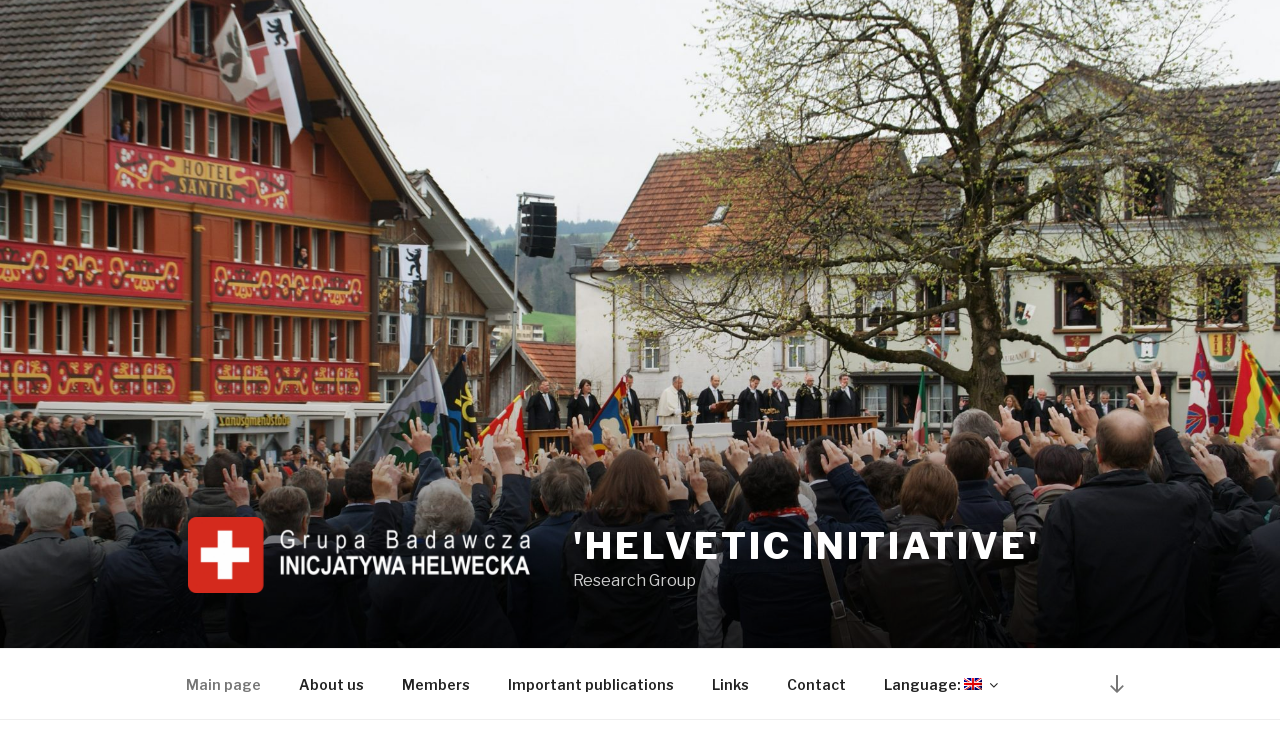

--- FILE ---
content_type: text/javascript
request_url: http://helwecja.amu.edu.pl/wp-content/plugins/toggle-box/js/toggle-box.js?ver=6.7.2
body_size: 389
content:
/*************************** Toggle Content ***************************/

jQuery(document).ready(function(){
	jQuery(".toggle-box").hide(); 
	
	jQuery(".toggle").toggle(function(){
		jQuery(this).addClass("toggle-active");
		}, function () {
		jQuery(this).removeClass("toggle-active");
	});
	
	jQuery(".toggle").click(function(){
		jQuery(this).next(".toggle-box").slideToggle();
	});
});